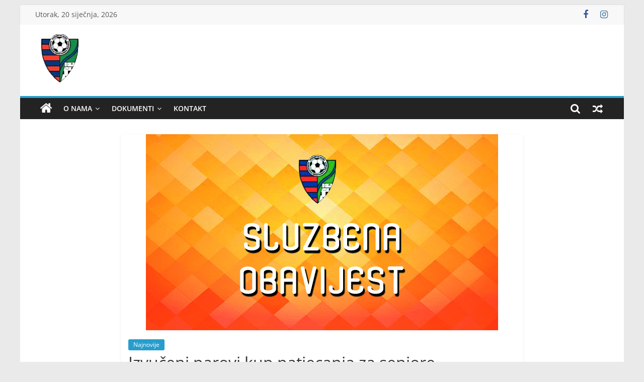

--- FILE ---
content_type: text/html; charset=UTF-8
request_url: https://zns-dn.com/izvuceni-parovi-kup-natjecanja-za-seniore/
body_size: 7806
content:
<!DOCTYPE html>
<html lang="hr">
<head>
			<meta charset="UTF-8" />
		<meta name="viewport" content="width=device-width, initial-scale=1">
		<link rel="profile" href="http://gmpg.org/xfn/11" />
		<title>Izvučeni parovi kup natjecanja za seniore &#8211; ŽNS Dubrovačko-neretvanski</title>
<meta name='robots' content='max-image-preview:large' />
<link rel="alternate" type="application/rss+xml" title="ŽNS Dubrovačko-neretvanski &raquo; Kanal" href="https://zns-dn.com/feed/" />
<link rel="alternate" type="application/rss+xml" title="ŽNS Dubrovačko-neretvanski &raquo; Kanal komentara" href="https://zns-dn.com/comments/feed/" />
<link rel='stylesheet' id='wp-block-library-css' href='https://zns-dn.com/wp-includes/css/dist/block-library/style.min.css?ver=6.2.8' type='text/css' media='all' />
<style id='wp-block-library-theme-inline-css' type='text/css'>
.wp-block-audio figcaption{color:#555;font-size:13px;text-align:center}.is-dark-theme .wp-block-audio figcaption{color:hsla(0,0%,100%,.65)}.wp-block-audio{margin:0 0 1em}.wp-block-code{border:1px solid #ccc;border-radius:4px;font-family:Menlo,Consolas,monaco,monospace;padding:.8em 1em}.wp-block-embed figcaption{color:#555;font-size:13px;text-align:center}.is-dark-theme .wp-block-embed figcaption{color:hsla(0,0%,100%,.65)}.wp-block-embed{margin:0 0 1em}.blocks-gallery-caption{color:#555;font-size:13px;text-align:center}.is-dark-theme .blocks-gallery-caption{color:hsla(0,0%,100%,.65)}.wp-block-image figcaption{color:#555;font-size:13px;text-align:center}.is-dark-theme .wp-block-image figcaption{color:hsla(0,0%,100%,.65)}.wp-block-image{margin:0 0 1em}.wp-block-pullquote{border-bottom:4px solid;border-top:4px solid;color:currentColor;margin-bottom:1.75em}.wp-block-pullquote cite,.wp-block-pullquote footer,.wp-block-pullquote__citation{color:currentColor;font-size:.8125em;font-style:normal;text-transform:uppercase}.wp-block-quote{border-left:.25em solid;margin:0 0 1.75em;padding-left:1em}.wp-block-quote cite,.wp-block-quote footer{color:currentColor;font-size:.8125em;font-style:normal;position:relative}.wp-block-quote.has-text-align-right{border-left:none;border-right:.25em solid;padding-left:0;padding-right:1em}.wp-block-quote.has-text-align-center{border:none;padding-left:0}.wp-block-quote.is-large,.wp-block-quote.is-style-large,.wp-block-quote.is-style-plain{border:none}.wp-block-search .wp-block-search__label{font-weight:700}.wp-block-search__button{border:1px solid #ccc;padding:.375em .625em}:where(.wp-block-group.has-background){padding:1.25em 2.375em}.wp-block-separator.has-css-opacity{opacity:.4}.wp-block-separator{border:none;border-bottom:2px solid;margin-left:auto;margin-right:auto}.wp-block-separator.has-alpha-channel-opacity{opacity:1}.wp-block-separator:not(.is-style-wide):not(.is-style-dots){width:100px}.wp-block-separator.has-background:not(.is-style-dots){border-bottom:none;height:1px}.wp-block-separator.has-background:not(.is-style-wide):not(.is-style-dots){height:2px}.wp-block-table{margin:0 0 1em}.wp-block-table td,.wp-block-table th{word-break:normal}.wp-block-table figcaption{color:#555;font-size:13px;text-align:center}.is-dark-theme .wp-block-table figcaption{color:hsla(0,0%,100%,.65)}.wp-block-video figcaption{color:#555;font-size:13px;text-align:center}.is-dark-theme .wp-block-video figcaption{color:hsla(0,0%,100%,.65)}.wp-block-video{margin:0 0 1em}.wp-block-template-part.has-background{margin-bottom:0;margin-top:0;padding:1.25em 2.375em}
</style>
<link rel='stylesheet' id='embedpress_blocks-cgb-style-css-css' href='https://zns-dn.com/wp-content/plugins/embedpress/Gutenberg/dist/blocks.style.build.css?ver=1686974513' type='text/css' media='all' />
<link rel='stylesheet' id='classic-theme-styles-css' href='https://zns-dn.com/wp-includes/css/classic-themes.min.css?ver=6.2.8' type='text/css' media='all' />
<style id='global-styles-inline-css' type='text/css'>
body{--wp--preset--color--black: #000000;--wp--preset--color--cyan-bluish-gray: #abb8c3;--wp--preset--color--white: #ffffff;--wp--preset--color--pale-pink: #f78da7;--wp--preset--color--vivid-red: #cf2e2e;--wp--preset--color--luminous-vivid-orange: #ff6900;--wp--preset--color--luminous-vivid-amber: #fcb900;--wp--preset--color--light-green-cyan: #7bdcb5;--wp--preset--color--vivid-green-cyan: #00d084;--wp--preset--color--pale-cyan-blue: #8ed1fc;--wp--preset--color--vivid-cyan-blue: #0693e3;--wp--preset--color--vivid-purple: #9b51e0;--wp--preset--gradient--vivid-cyan-blue-to-vivid-purple: linear-gradient(135deg,rgba(6,147,227,1) 0%,rgb(155,81,224) 100%);--wp--preset--gradient--light-green-cyan-to-vivid-green-cyan: linear-gradient(135deg,rgb(122,220,180) 0%,rgb(0,208,130) 100%);--wp--preset--gradient--luminous-vivid-amber-to-luminous-vivid-orange: linear-gradient(135deg,rgba(252,185,0,1) 0%,rgba(255,105,0,1) 100%);--wp--preset--gradient--luminous-vivid-orange-to-vivid-red: linear-gradient(135deg,rgba(255,105,0,1) 0%,rgb(207,46,46) 100%);--wp--preset--gradient--very-light-gray-to-cyan-bluish-gray: linear-gradient(135deg,rgb(238,238,238) 0%,rgb(169,184,195) 100%);--wp--preset--gradient--cool-to-warm-spectrum: linear-gradient(135deg,rgb(74,234,220) 0%,rgb(151,120,209) 20%,rgb(207,42,186) 40%,rgb(238,44,130) 60%,rgb(251,105,98) 80%,rgb(254,248,76) 100%);--wp--preset--gradient--blush-light-purple: linear-gradient(135deg,rgb(255,206,236) 0%,rgb(152,150,240) 100%);--wp--preset--gradient--blush-bordeaux: linear-gradient(135deg,rgb(254,205,165) 0%,rgb(254,45,45) 50%,rgb(107,0,62) 100%);--wp--preset--gradient--luminous-dusk: linear-gradient(135deg,rgb(255,203,112) 0%,rgb(199,81,192) 50%,rgb(65,88,208) 100%);--wp--preset--gradient--pale-ocean: linear-gradient(135deg,rgb(255,245,203) 0%,rgb(182,227,212) 50%,rgb(51,167,181) 100%);--wp--preset--gradient--electric-grass: linear-gradient(135deg,rgb(202,248,128) 0%,rgb(113,206,126) 100%);--wp--preset--gradient--midnight: linear-gradient(135deg,rgb(2,3,129) 0%,rgb(40,116,252) 100%);--wp--preset--duotone--dark-grayscale: url('#wp-duotone-dark-grayscale');--wp--preset--duotone--grayscale: url('#wp-duotone-grayscale');--wp--preset--duotone--purple-yellow: url('#wp-duotone-purple-yellow');--wp--preset--duotone--blue-red: url('#wp-duotone-blue-red');--wp--preset--duotone--midnight: url('#wp-duotone-midnight');--wp--preset--duotone--magenta-yellow: url('#wp-duotone-magenta-yellow');--wp--preset--duotone--purple-green: url('#wp-duotone-purple-green');--wp--preset--duotone--blue-orange: url('#wp-duotone-blue-orange');--wp--preset--font-size--small: 13px;--wp--preset--font-size--medium: 20px;--wp--preset--font-size--large: 36px;--wp--preset--font-size--x-large: 42px;--wp--preset--spacing--20: 0.44rem;--wp--preset--spacing--30: 0.67rem;--wp--preset--spacing--40: 1rem;--wp--preset--spacing--50: 1.5rem;--wp--preset--spacing--60: 2.25rem;--wp--preset--spacing--70: 3.38rem;--wp--preset--spacing--80: 5.06rem;--wp--preset--shadow--natural: 6px 6px 9px rgba(0, 0, 0, 0.2);--wp--preset--shadow--deep: 12px 12px 50px rgba(0, 0, 0, 0.4);--wp--preset--shadow--sharp: 6px 6px 0px rgba(0, 0, 0, 0.2);--wp--preset--shadow--outlined: 6px 6px 0px -3px rgba(255, 255, 255, 1), 6px 6px rgba(0, 0, 0, 1);--wp--preset--shadow--crisp: 6px 6px 0px rgba(0, 0, 0, 1);}:where(.is-layout-flex){gap: 0.5em;}body .is-layout-flow > .alignleft{float: left;margin-inline-start: 0;margin-inline-end: 2em;}body .is-layout-flow > .alignright{float: right;margin-inline-start: 2em;margin-inline-end: 0;}body .is-layout-flow > .aligncenter{margin-left: auto !important;margin-right: auto !important;}body .is-layout-constrained > .alignleft{float: left;margin-inline-start: 0;margin-inline-end: 2em;}body .is-layout-constrained > .alignright{float: right;margin-inline-start: 2em;margin-inline-end: 0;}body .is-layout-constrained > .aligncenter{margin-left: auto !important;margin-right: auto !important;}body .is-layout-constrained > :where(:not(.alignleft):not(.alignright):not(.alignfull)){max-width: var(--wp--style--global--content-size);margin-left: auto !important;margin-right: auto !important;}body .is-layout-constrained > .alignwide{max-width: var(--wp--style--global--wide-size);}body .is-layout-flex{display: flex;}body .is-layout-flex{flex-wrap: wrap;align-items: center;}body .is-layout-flex > *{margin: 0;}:where(.wp-block-columns.is-layout-flex){gap: 2em;}.has-black-color{color: var(--wp--preset--color--black) !important;}.has-cyan-bluish-gray-color{color: var(--wp--preset--color--cyan-bluish-gray) !important;}.has-white-color{color: var(--wp--preset--color--white) !important;}.has-pale-pink-color{color: var(--wp--preset--color--pale-pink) !important;}.has-vivid-red-color{color: var(--wp--preset--color--vivid-red) !important;}.has-luminous-vivid-orange-color{color: var(--wp--preset--color--luminous-vivid-orange) !important;}.has-luminous-vivid-amber-color{color: var(--wp--preset--color--luminous-vivid-amber) !important;}.has-light-green-cyan-color{color: var(--wp--preset--color--light-green-cyan) !important;}.has-vivid-green-cyan-color{color: var(--wp--preset--color--vivid-green-cyan) !important;}.has-pale-cyan-blue-color{color: var(--wp--preset--color--pale-cyan-blue) !important;}.has-vivid-cyan-blue-color{color: var(--wp--preset--color--vivid-cyan-blue) !important;}.has-vivid-purple-color{color: var(--wp--preset--color--vivid-purple) !important;}.has-black-background-color{background-color: var(--wp--preset--color--black) !important;}.has-cyan-bluish-gray-background-color{background-color: var(--wp--preset--color--cyan-bluish-gray) !important;}.has-white-background-color{background-color: var(--wp--preset--color--white) !important;}.has-pale-pink-background-color{background-color: var(--wp--preset--color--pale-pink) !important;}.has-vivid-red-background-color{background-color: var(--wp--preset--color--vivid-red) !important;}.has-luminous-vivid-orange-background-color{background-color: var(--wp--preset--color--luminous-vivid-orange) !important;}.has-luminous-vivid-amber-background-color{background-color: var(--wp--preset--color--luminous-vivid-amber) !important;}.has-light-green-cyan-background-color{background-color: var(--wp--preset--color--light-green-cyan) !important;}.has-vivid-green-cyan-background-color{background-color: var(--wp--preset--color--vivid-green-cyan) !important;}.has-pale-cyan-blue-background-color{background-color: var(--wp--preset--color--pale-cyan-blue) !important;}.has-vivid-cyan-blue-background-color{background-color: var(--wp--preset--color--vivid-cyan-blue) !important;}.has-vivid-purple-background-color{background-color: var(--wp--preset--color--vivid-purple) !important;}.has-black-border-color{border-color: var(--wp--preset--color--black) !important;}.has-cyan-bluish-gray-border-color{border-color: var(--wp--preset--color--cyan-bluish-gray) !important;}.has-white-border-color{border-color: var(--wp--preset--color--white) !important;}.has-pale-pink-border-color{border-color: var(--wp--preset--color--pale-pink) !important;}.has-vivid-red-border-color{border-color: var(--wp--preset--color--vivid-red) !important;}.has-luminous-vivid-orange-border-color{border-color: var(--wp--preset--color--luminous-vivid-orange) !important;}.has-luminous-vivid-amber-border-color{border-color: var(--wp--preset--color--luminous-vivid-amber) !important;}.has-light-green-cyan-border-color{border-color: var(--wp--preset--color--light-green-cyan) !important;}.has-vivid-green-cyan-border-color{border-color: var(--wp--preset--color--vivid-green-cyan) !important;}.has-pale-cyan-blue-border-color{border-color: var(--wp--preset--color--pale-cyan-blue) !important;}.has-vivid-cyan-blue-border-color{border-color: var(--wp--preset--color--vivid-cyan-blue) !important;}.has-vivid-purple-border-color{border-color: var(--wp--preset--color--vivid-purple) !important;}.has-vivid-cyan-blue-to-vivid-purple-gradient-background{background: var(--wp--preset--gradient--vivid-cyan-blue-to-vivid-purple) !important;}.has-light-green-cyan-to-vivid-green-cyan-gradient-background{background: var(--wp--preset--gradient--light-green-cyan-to-vivid-green-cyan) !important;}.has-luminous-vivid-amber-to-luminous-vivid-orange-gradient-background{background: var(--wp--preset--gradient--luminous-vivid-amber-to-luminous-vivid-orange) !important;}.has-luminous-vivid-orange-to-vivid-red-gradient-background{background: var(--wp--preset--gradient--luminous-vivid-orange-to-vivid-red) !important;}.has-very-light-gray-to-cyan-bluish-gray-gradient-background{background: var(--wp--preset--gradient--very-light-gray-to-cyan-bluish-gray) !important;}.has-cool-to-warm-spectrum-gradient-background{background: var(--wp--preset--gradient--cool-to-warm-spectrum) !important;}.has-blush-light-purple-gradient-background{background: var(--wp--preset--gradient--blush-light-purple) !important;}.has-blush-bordeaux-gradient-background{background: var(--wp--preset--gradient--blush-bordeaux) !important;}.has-luminous-dusk-gradient-background{background: var(--wp--preset--gradient--luminous-dusk) !important;}.has-pale-ocean-gradient-background{background: var(--wp--preset--gradient--pale-ocean) !important;}.has-electric-grass-gradient-background{background: var(--wp--preset--gradient--electric-grass) !important;}.has-midnight-gradient-background{background: var(--wp--preset--gradient--midnight) !important;}.has-small-font-size{font-size: var(--wp--preset--font-size--small) !important;}.has-medium-font-size{font-size: var(--wp--preset--font-size--medium) !important;}.has-large-font-size{font-size: var(--wp--preset--font-size--large) !important;}.has-x-large-font-size{font-size: var(--wp--preset--font-size--x-large) !important;}
.wp-block-navigation a:where(:not(.wp-element-button)){color: inherit;}
:where(.wp-block-columns.is-layout-flex){gap: 2em;}
.wp-block-pullquote{font-size: 1.5em;line-height: 1.6;}
</style>
<link rel='stylesheet' id='embedpress-css' href='https://zns-dn.com/wp-content/plugins/embedpress/assets/css/embedpress.css?ver=6.2.8' type='text/css' media='all' />
<link rel='stylesheet' id='wpsm_tabs_r-font-awesome-front-css' href='https://zns-dn.com/wp-content/plugins/tabs-responsive/assets/css/font-awesome/css/font-awesome.min.css?ver=6.2.8' type='text/css' media='all' />
<link rel='stylesheet' id='wpsm_tabs_r_bootstrap-front-css' href='https://zns-dn.com/wp-content/plugins/tabs-responsive/assets/css/bootstrap-front.css?ver=6.2.8' type='text/css' media='all' />
<link rel='stylesheet' id='wpsm_tabs_r_animate-css' href='https://zns-dn.com/wp-content/plugins/tabs-responsive/assets/css/animate.css?ver=6.2.8' type='text/css' media='all' />
<link rel='stylesheet' id='colormag_style-css' href='https://zns-dn.com/wp-content/themes/colormag/style.css?ver=2.1.8' type='text/css' media='all' />
<link rel='stylesheet' id='colormag-featured-image-popup-css-css' href='https://zns-dn.com/wp-content/themes/colormag/js/magnific-popup/magnific-popup.min.css?ver=2.1.8' type='text/css' media='all' />
<link rel='stylesheet' id='colormag-fontawesome-css' href='https://zns-dn.com/wp-content/themes/colormag/fontawesome/css/font-awesome.min.css?ver=2.1.8' type='text/css' media='all' />
<link rel='stylesheet' id='tablepress-default-css' href='https://zns-dn.com/wp-content/plugins/tablepress/css/build/default.css?ver=2.1.4' type='text/css' media='all' />
<link rel='stylesheet' id='dashicons-css' href='https://zns-dn.com/wp-includes/css/dashicons.min.css?ver=6.2.8' type='text/css' media='all' />
<script type='text/javascript' src='https://zns-dn.com/wp-includes/js/jquery/jquery.min.js?ver=3.6.4' id='jquery-core-js'></script>
<script type='text/javascript' src='https://zns-dn.com/wp-includes/js/jquery/jquery-migrate.min.js?ver=3.4.0' id='jquery-migrate-js'></script>
<!--[if lte IE 8]>
<script type='text/javascript' src='https://zns-dn.com/wp-content/themes/colormag/js/html5shiv.min.js?ver=2.1.8' id='html5-js'></script>
<![endif]-->
<link rel="https://api.w.org/" href="https://zns-dn.com/wp-json/" /><link rel="alternate" type="application/json" href="https://zns-dn.com/wp-json/wp/v2/posts/7964" /><link rel="EditURI" type="application/rsd+xml" title="RSD" href="https://zns-dn.com/xmlrpc.php?rsd" />
<link rel="wlwmanifest" type="application/wlwmanifest+xml" href="https://zns-dn.com/wp-includes/wlwmanifest.xml" />
<link rel="canonical" href="https://zns-dn.com/izvuceni-parovi-kup-natjecanja-za-seniore/" />
<link rel='shortlink' href='https://zns-dn.com/?p=7964' />
		<script>
			document.documentElement.className = document.documentElement.className.replace( 'no-js', 'js' );
		</script>
				<style>
			.no-js img.lazyload { display: none; }
			figure.wp-block-image img.lazyloading { min-width: 150px; }
							.lazyload, .lazyloading { opacity: 0; }
				.lazyloaded {
					opacity: 1;
					transition: opacity 400ms;
					transition-delay: 0ms;
				}
					</style>
		<link rel="icon" href="https://zns-dn.com/wp-content/uploads/2014/08/cropped-ns-dbk-ner-zup-1-32x32.png" sizes="32x32" />
<link rel="icon" href="https://zns-dn.com/wp-content/uploads/2014/08/cropped-ns-dbk-ner-zup-1-192x192.png" sizes="192x192" />
<link rel="apple-touch-icon" href="https://zns-dn.com/wp-content/uploads/2014/08/cropped-ns-dbk-ner-zup-1-180x180.png" />
<meta name="msapplication-TileImage" content="https://zns-dn.com/wp-content/uploads/2014/08/cropped-ns-dbk-ner-zup-1-270x270.png" />
</head>

<body class="post-template-default single single-post postid-7964 single-format-standard custom-background wp-custom-logo wp-embed-responsive no-sidebar box-layout">

<svg xmlns="http://www.w3.org/2000/svg" viewBox="0 0 0 0" width="0" height="0" focusable="false" role="none" style="visibility: hidden; position: absolute; left: -9999px; overflow: hidden;" ><defs><filter id="wp-duotone-dark-grayscale"><feColorMatrix color-interpolation-filters="sRGB" type="matrix" values=" .299 .587 .114 0 0 .299 .587 .114 0 0 .299 .587 .114 0 0 .299 .587 .114 0 0 " /><feComponentTransfer color-interpolation-filters="sRGB" ><feFuncR type="table" tableValues="0 0.49803921568627" /><feFuncG type="table" tableValues="0 0.49803921568627" /><feFuncB type="table" tableValues="0 0.49803921568627" /><feFuncA type="table" tableValues="1 1" /></feComponentTransfer><feComposite in2="SourceGraphic" operator="in" /></filter></defs></svg><svg xmlns="http://www.w3.org/2000/svg" viewBox="0 0 0 0" width="0" height="0" focusable="false" role="none" style="visibility: hidden; position: absolute; left: -9999px; overflow: hidden;" ><defs><filter id="wp-duotone-grayscale"><feColorMatrix color-interpolation-filters="sRGB" type="matrix" values=" .299 .587 .114 0 0 .299 .587 .114 0 0 .299 .587 .114 0 0 .299 .587 .114 0 0 " /><feComponentTransfer color-interpolation-filters="sRGB" ><feFuncR type="table" tableValues="0 1" /><feFuncG type="table" tableValues="0 1" /><feFuncB type="table" tableValues="0 1" /><feFuncA type="table" tableValues="1 1" /></feComponentTransfer><feComposite in2="SourceGraphic" operator="in" /></filter></defs></svg><svg xmlns="http://www.w3.org/2000/svg" viewBox="0 0 0 0" width="0" height="0" focusable="false" role="none" style="visibility: hidden; position: absolute; left: -9999px; overflow: hidden;" ><defs><filter id="wp-duotone-purple-yellow"><feColorMatrix color-interpolation-filters="sRGB" type="matrix" values=" .299 .587 .114 0 0 .299 .587 .114 0 0 .299 .587 .114 0 0 .299 .587 .114 0 0 " /><feComponentTransfer color-interpolation-filters="sRGB" ><feFuncR type="table" tableValues="0.54901960784314 0.98823529411765" /><feFuncG type="table" tableValues="0 1" /><feFuncB type="table" tableValues="0.71764705882353 0.25490196078431" /><feFuncA type="table" tableValues="1 1" /></feComponentTransfer><feComposite in2="SourceGraphic" operator="in" /></filter></defs></svg><svg xmlns="http://www.w3.org/2000/svg" viewBox="0 0 0 0" width="0" height="0" focusable="false" role="none" style="visibility: hidden; position: absolute; left: -9999px; overflow: hidden;" ><defs><filter id="wp-duotone-blue-red"><feColorMatrix color-interpolation-filters="sRGB" type="matrix" values=" .299 .587 .114 0 0 .299 .587 .114 0 0 .299 .587 .114 0 0 .299 .587 .114 0 0 " /><feComponentTransfer color-interpolation-filters="sRGB" ><feFuncR type="table" tableValues="0 1" /><feFuncG type="table" tableValues="0 0.27843137254902" /><feFuncB type="table" tableValues="0.5921568627451 0.27843137254902" /><feFuncA type="table" tableValues="1 1" /></feComponentTransfer><feComposite in2="SourceGraphic" operator="in" /></filter></defs></svg><svg xmlns="http://www.w3.org/2000/svg" viewBox="0 0 0 0" width="0" height="0" focusable="false" role="none" style="visibility: hidden; position: absolute; left: -9999px; overflow: hidden;" ><defs><filter id="wp-duotone-midnight"><feColorMatrix color-interpolation-filters="sRGB" type="matrix" values=" .299 .587 .114 0 0 .299 .587 .114 0 0 .299 .587 .114 0 0 .299 .587 .114 0 0 " /><feComponentTransfer color-interpolation-filters="sRGB" ><feFuncR type="table" tableValues="0 0" /><feFuncG type="table" tableValues="0 0.64705882352941" /><feFuncB type="table" tableValues="0 1" /><feFuncA type="table" tableValues="1 1" /></feComponentTransfer><feComposite in2="SourceGraphic" operator="in" /></filter></defs></svg><svg xmlns="http://www.w3.org/2000/svg" viewBox="0 0 0 0" width="0" height="0" focusable="false" role="none" style="visibility: hidden; position: absolute; left: -9999px; overflow: hidden;" ><defs><filter id="wp-duotone-magenta-yellow"><feColorMatrix color-interpolation-filters="sRGB" type="matrix" values=" .299 .587 .114 0 0 .299 .587 .114 0 0 .299 .587 .114 0 0 .299 .587 .114 0 0 " /><feComponentTransfer color-interpolation-filters="sRGB" ><feFuncR type="table" tableValues="0.78039215686275 1" /><feFuncG type="table" tableValues="0 0.94901960784314" /><feFuncB type="table" tableValues="0.35294117647059 0.47058823529412" /><feFuncA type="table" tableValues="1 1" /></feComponentTransfer><feComposite in2="SourceGraphic" operator="in" /></filter></defs></svg><svg xmlns="http://www.w3.org/2000/svg" viewBox="0 0 0 0" width="0" height="0" focusable="false" role="none" style="visibility: hidden; position: absolute; left: -9999px; overflow: hidden;" ><defs><filter id="wp-duotone-purple-green"><feColorMatrix color-interpolation-filters="sRGB" type="matrix" values=" .299 .587 .114 0 0 .299 .587 .114 0 0 .299 .587 .114 0 0 .299 .587 .114 0 0 " /><feComponentTransfer color-interpolation-filters="sRGB" ><feFuncR type="table" tableValues="0.65098039215686 0.40392156862745" /><feFuncG type="table" tableValues="0 1" /><feFuncB type="table" tableValues="0.44705882352941 0.4" /><feFuncA type="table" tableValues="1 1" /></feComponentTransfer><feComposite in2="SourceGraphic" operator="in" /></filter></defs></svg><svg xmlns="http://www.w3.org/2000/svg" viewBox="0 0 0 0" width="0" height="0" focusable="false" role="none" style="visibility: hidden; position: absolute; left: -9999px; overflow: hidden;" ><defs><filter id="wp-duotone-blue-orange"><feColorMatrix color-interpolation-filters="sRGB" type="matrix" values=" .299 .587 .114 0 0 .299 .587 .114 0 0 .299 .587 .114 0 0 .299 .587 .114 0 0 " /><feComponentTransfer color-interpolation-filters="sRGB" ><feFuncR type="table" tableValues="0.098039215686275 1" /><feFuncG type="table" tableValues="0 0.66274509803922" /><feFuncB type="table" tableValues="0.84705882352941 0.41960784313725" /><feFuncA type="table" tableValues="1 1" /></feComponentTransfer><feComposite in2="SourceGraphic" operator="in" /></filter></defs></svg>		<div id="page" class="hfeed site">
				<a class="skip-link screen-reader-text" href="#main">Skip to content</a>
				<header id="masthead" class="site-header clearfix ">
				<div id="header-text-nav-container" class="clearfix">
		
			<div class="news-bar">
				<div class="inner-wrap">
					<div class="tg-news-bar__one">
						
		<div class="date-in-header">
			Utorak, 20 siječnja, 2026		</div>

							</div>

					<div class="tg-news-bar__two">
						
		<div class="social-links">
			<ul>
				<li><a href="http://www.facebook.com/zns.dn" target="_blank"><i class="fa fa-facebook"></i></a></li><li><a href="https://www.instagram.com/zns.dn/?hl=hr" target="_blank"><i class="fa fa-instagram"></i></a></li>			</ul>
		</div><!-- .social-links -->
							</div>
				</div>
			</div>

			
		<div class="inner-wrap">
			<div id="header-text-nav-wrap" class="clearfix">

				<div id="header-left-section">
											<div id="header-logo-image">
							<a href="https://zns-dn.com/" class="custom-logo-link" rel="home"><img width="98" height="98"   alt="ŽNS Dubrovačko-neretvanski" decoding="async" data-src="https://zns-dn.com/wp-content/uploads/2014/08/cropped-ns-dbk-ner-zup.png" class="custom-logo lazyload" src="[data-uri]" /><noscript><img width="98" height="98" src="https://zns-dn.com/wp-content/uploads/2014/08/cropped-ns-dbk-ner-zup.png" class="custom-logo" alt="ŽNS Dubrovačko-neretvanski" decoding="async" /></noscript></a>						</div><!-- #header-logo-image -->
						
					<div id="header-text" class="screen-reader-text">
													<h3 id="site-title">
								<a href="https://zns-dn.com/" title="ŽNS Dubrovačko-neretvanski" rel="home">ŽNS Dubrovačko-neretvanski</a>
							</h3>
						
											</div><!-- #header-text -->
				</div><!-- #header-left-section -->

				<div id="header-right-section">
									</div><!-- #header-right-section -->

			</div><!-- #header-text-nav-wrap -->
		</div><!-- .inner-wrap -->

		
		<nav id="site-navigation" class="main-navigation clearfix" role="navigation">
			<div class="inner-wrap clearfix">
				
					<div class="home-icon">
						<a href="https://zns-dn.com/"
						   title="ŽNS Dubrovačko-neretvanski"
						>
							<i class="fa fa-home"></i>
						</a>
					</div>
				
									<div class="search-random-icons-container">
						
		<div class="random-post">
							<a href="https://zns-dn.com/poziv-na-seminar-trenera-zns-za-natjecateljsku-sezonu-2024-2025/" title="View a random post">
					<i class="fa fa-random"></i>
				</a>
					</div>

									<div class="top-search-wrap">
								<i class="fa fa-search search-top"></i>
								<div class="search-form-top">
									
<form action="https://zns-dn.com/" class="search-form searchform clearfix" method="get" role="search">

	<div class="search-wrap">
		<input type="search"
		       class="s field"
		       name="s"
		       value=""
		       placeholder="Search"
		/>

		<button class="search-icon" type="submit"></button>
	</div>

</form><!-- .searchform -->
								</div>
							</div>
											</div>
				
				<p class="menu-toggle"></p>
				<div class="menu-primary-container"><ul id="menu-primary" class="menu"><li id="menu-item-4964" class="menu-item menu-item-type-custom menu-item-object-custom menu-item-has-children menu-item-4964"><a title="O nama">O nama</a>
<ul class="sub-menu">
	<li id="menu-item-5145" class="menu-item menu-item-type-post_type menu-item-object-page menu-item-5145"><a href="https://zns-dn.com/ustroj-saveza/">Ustroj saveza</a></li>
	<li id="menu-item-5144" class="menu-item menu-item-type-post_type menu-item-object-page menu-item-5144"><a href="https://zns-dn.com/adresar-klubova/">Adresar klubova</a></li>
	<li id="menu-item-5146" class="menu-item menu-item-type-post_type menu-item-object-page menu-item-5146"><a href="https://zns-dn.com/lista-sudaca/">Lista sudaca</a></li>
	<li id="menu-item-5001" class="menu-item menu-item-type-post_type menu-item-object-page menu-item-5001"><a href="https://zns-dn.com/lista-delegata/">Lista delegata</a></li>
</ul>
</li>
<li id="menu-item-5285" class="menu-item menu-item-type-custom menu-item-object-custom menu-item-has-children menu-item-5285"><a title="Dokumenti">Dokumenti</a>
<ul class="sub-menu">
	<li id="menu-item-5141" class="menu-item menu-item-type-post_type menu-item-object-page menu-item-5141"><a href="https://zns-dn.com/bilteni/">Bilteni</a></li>
	<li id="menu-item-5337" class="menu-item menu-item-type-post_type menu-item-object-page menu-item-5337"><a href="https://zns-dn.com/propozicije-natjecanja-2/">Propozicije natjecanja i Pravilnici</a></li>
	<li id="menu-item-5335" class="menu-item menu-item-type-post_type menu-item-object-page menu-item-5335"><a href="https://zns-dn.com/dokumenti-za-preuzimanje/">Dokumenti za preuzimanje</a></li>
</ul>
</li>
<li id="menu-item-4980" class="menu-item menu-item-type-post_type menu-item-object-page menu-item-4980"><a href="https://zns-dn.com/kontakt/">Kontakt</a></li>
</ul></div>
			</div>
		</nav>

				</div><!-- #header-text-nav-container -->
				</header><!-- #masthead -->
				<div id="main" class="clearfix">
				<div class="inner-wrap clearfix">
		
	<div id="primary">
		<div id="content" class="clearfix">

			
<article id="post-7964" class="post-7964 post type-post status-publish format-standard has-post-thumbnail hentry category-najnovije">
	
				<div class="featured-image">
									<a href="https://zns-dn.com/wp-content/uploads/2022/08/Untitled-4.jpg" class="image-popup"><img width="700" height="390"   alt="" decoding="async" data-srcset="https://zns-dn.com/wp-content/uploads/2022/08/Untitled-4.jpg 700w, https://zns-dn.com/wp-content/uploads/2022/08/Untitled-4-300x167.jpg 300w"  data-src="https://zns-dn.com/wp-content/uploads/2022/08/Untitled-4.jpg" data-sizes="(max-width: 700px) 100vw, 700px" class="attachment-colormag-featured-image size-colormag-featured-image wp-post-image lazyload" src="[data-uri]" /><noscript><img width="700" height="390" src="https://zns-dn.com/wp-content/uploads/2022/08/Untitled-4.jpg" class="attachment-colormag-featured-image size-colormag-featured-image wp-post-image" alt="" decoding="async" srcset="https://zns-dn.com/wp-content/uploads/2022/08/Untitled-4.jpg 700w, https://zns-dn.com/wp-content/uploads/2022/08/Untitled-4-300x167.jpg 300w" sizes="(max-width: 700px) 100vw, 700px" /></noscript></a>
								</div>
			
	<div class="article-content clearfix">

		<div class="above-entry-meta"><span class="cat-links"><a href="https://zns-dn.com/category/najnovije/"  rel="category tag">Najnovije</a>&nbsp;</span></div>
		<header class="entry-header">
			<h1 class="entry-title">
				Izvučeni parovi kup natjecanja za seniore			</h1>
		</header>

		<div class="below-entry-meta">
			<span class="posted-on"><a href="https://zns-dn.com/izvuceni-parovi-kup-natjecanja-za-seniore/" title="13:10" rel="bookmark"><i class="fa fa-calendar-o"></i> <time class="entry-date published" datetime="2022-02-08T13:10:08+01:00">08/02/2022</time><time class="updated" datetime="2023-04-18T13:15:15+02:00">18/04/2023</time></a></span>
			<span class="byline">
				<span class="author vcard">
					<i class="fa fa-user"></i>
					<a class="url fn n"
					   href="https://zns-dn.com/author/admin/"
					   title="admin"
					>
						admin					</a>
				</span>
			</span>

			</div>
		<div class="entry-content clearfix">
			<div class="cxmmr5t8 oygrvhab hcukyx3x c1et5uql o9v6fnle ii04i59q">
<div dir="auto">Izvučeni su parovi kup natjecanja za seniore.</div>
<div dir="auto">&nbsp;</div>
</div>
<div class="cxmmr5t8 oygrvhab hcukyx3x c1et5uql o9v6fnle ii04i59q">
<div dir="auto"><span class="pq6dq46d tbxw36s4 knj5qynh kvgmc6g5 ditlmg2l oygrvhab nvdbi5me sf5mxxl7 gl3lb2sf hhz5lgdu"><img decoding="async"  alt="🟥" width="16" height="16" data-src="https://static.xx.fbcdn.net/images/emoji.php/v9/t7f/1/16/1f7e5.png" class="lazyload" src="[data-uri]"><noscript><img decoding="async" src="https://static.xx.fbcdn.net/images/emoji.php/v9/t7f/1/16/1f7e5.png" alt="🟥" width="16" height="16"></noscript></span> NC Pelješac</div>
<div dir="auto"><span class="pq6dq46d tbxw36s4 knj5qynh kvgmc6g5 ditlmg2l oygrvhab nvdbi5me sf5mxxl7 gl3lb2sf hhz5lgdu"><img decoding="async"  alt="🏟" width="16" height="16" data-src="https://static.xx.fbcdn.net/images/emoji.php/v9/t8d/1/16/1f3df.png" class="lazyload" src="[data-uri]"><noscript><img decoding="async"  alt="🏟" width="16" height="16" data-src="https://static.xx.fbcdn.net/images/emoji.php/v9/t8d/1/16/1f3df.png" class="lazyload" src="[data-uri]"><noscript><img decoding="async"  alt="🏟" width="16" height="16" data-src="https://static.xx.fbcdn.net/images/emoji.php/v9/t8d/1/16/1f3df.png" class="lazyload" src="[data-uri]"><noscript><img decoding="async"  alt="🏟" width="16" height="16" data-src="https://static.xx.fbcdn.net/images/emoji.php/v9/t8d/1/16/1f3df.png" class="lazyload" src="[data-uri]"><noscript><img decoding="async"  alt="🏟" width="16" height="16" data-src="https://static.xx.fbcdn.net/images/emoji.php/v9/t8d/1/16/1f3df.png" class="lazyload" src="[data-uri]"><noscript><img decoding="async"  alt="🏟" width="16" height="16" data-src="https://static.xx.fbcdn.net/images/emoji.php/v9/t8d/1/16/1f3df.png" class="lazyload" src="[data-uri]"><noscript><img decoding="async"  alt="🏟" width="16" height="16" data-src="https://static.xx.fbcdn.net/images/emoji.php/v9/t8d/1/16/1f3df.png" class="lazyload" src="[data-uri]"><noscript><img decoding="async"  alt="🏟" width="16" height="16" data-src="https://static.xx.fbcdn.net/images/emoji.php/v9/t8d/1/16/1f3df.png" class="lazyload" src="[data-uri]"><noscript><img decoding="async" src="https://static.xx.fbcdn.net/images/emoji.php/v9/t8d/1/16/1f3df.png" alt="🏟" width="16" height="16"></noscript></noscript></noscript></noscript></noscript></noscript></noscript></noscript></span> Ston: SOŠK 1919 &#8211; Faraon</div>
<div dir="auto"><span class="pq6dq46d tbxw36s4 knj5qynh kvgmc6g5 ditlmg2l oygrvhab nvdbi5me sf5mxxl7 gl3lb2sf hhz5lgdu"><img decoding="async"  alt="🚫" width="16" height="16" data-src="https://static.xx.fbcdn.net/images/emoji.php/v9/t6f/1/16/1f6ab.png" class="lazyload" src="[data-uri]"><noscript><img decoding="async"  alt="🚫" width="16" height="16" data-src="https://static.xx.fbcdn.net/images/emoji.php/v9/t6f/1/16/1f6ab.png" class="lazyload" src="[data-uri]"><noscript><img decoding="async"  alt="🚫" width="16" height="16" data-src="https://static.xx.fbcdn.net/images/emoji.php/v9/t6f/1/16/1f6ab.png" class="lazyload" src="[data-uri]"><noscript><img decoding="async" src="https://static.xx.fbcdn.net/images/emoji.php/v9/t6f/1/16/1f6ab.png" alt="🚫" width="16" height="16"></noscript></noscript></noscript></span> slobodni: Ponikve</div>
<div dir="auto">&nbsp;</div>
</div>
<div class="cxmmr5t8 oygrvhab hcukyx3x c1et5uql o9v6fnle ii04i59q">
<div dir="auto"><span class="pq6dq46d tbxw36s4 knj5qynh kvgmc6g5 ditlmg2l oygrvhab nvdbi5me sf5mxxl7 gl3lb2sf hhz5lgdu"><img decoding="async"  alt="🟧" width="16" height="16" data-src="https://static.xx.fbcdn.net/images/emoji.php/v9/t81/1/16/1f7e7.png" class="lazyload" src="[data-uri]"><noscript><img decoding="async" src="https://static.xx.fbcdn.net/images/emoji.php/v9/t81/1/16/1f7e7.png" alt="🟧" width="16" height="16"></noscript></span> NC Korčula-Lastovo</div>
<div dir="auto"><span class="pq6dq46d tbxw36s4 knj5qynh kvgmc6g5 ditlmg2l oygrvhab nvdbi5me sf5mxxl7 gl3lb2sf hhz5lgdu"><img decoding="async"  alt="🏟" width="16" height="16" data-src="https://static.xx.fbcdn.net/images/emoji.php/v9/t8d/1/16/1f3df.png" class="lazyload" src="[data-uri]"><noscript><img decoding="async"  alt="🏟" width="16" height="16" data-src="https://static.xx.fbcdn.net/images/emoji.php/v9/t8d/1/16/1f3df.png" class="lazyload" src="[data-uri]"><noscript><img decoding="async"  alt="🏟" width="16" height="16" data-src="https://static.xx.fbcdn.net/images/emoji.php/v9/t8d/1/16/1f3df.png" class="lazyload" src="[data-uri]"><noscript><img decoding="async"  alt="🏟" width="16" height="16" data-src="https://static.xx.fbcdn.net/images/emoji.php/v9/t8d/1/16/1f3df.png" class="lazyload" src="[data-uri]"><noscript><img decoding="async"  alt="🏟" width="16" height="16" data-src="https://static.xx.fbcdn.net/images/emoji.php/v9/t8d/1/16/1f3df.png" class="lazyload" src="[data-uri]"><noscript><img decoding="async"  alt="🏟" width="16" height="16" data-src="https://static.xx.fbcdn.net/images/emoji.php/v9/t8d/1/16/1f3df.png" class="lazyload" src="[data-uri]"><noscript><img decoding="async"  alt="🏟" width="16" height="16" data-src="https://static.xx.fbcdn.net/images/emoji.php/v9/t8d/1/16/1f3df.png" class="lazyload" src="[data-uri]"><noscript><img decoding="async"  alt="🏟" width="16" height="16" data-src="https://static.xx.fbcdn.net/images/emoji.php/v9/t8d/1/16/1f3df.png" class="lazyload" src="[data-uri]"><noscript><img decoding="async" src="https://static.xx.fbcdn.net/images/emoji.php/v9/t8d/1/16/1f3df.png" alt="🏟" width="16" height="16"></noscript></noscript></noscript></noscript></noscript></noscript></noscript></noscript></span> Lastovo: Omladinac &#8211; BŠK Zmaj</div>
<div dir="auto"><span class="pq6dq46d tbxw36s4 knj5qynh kvgmc6g5 ditlmg2l oygrvhab nvdbi5me sf5mxxl7 gl3lb2sf hhz5lgdu"><img decoding="async"  alt="🏟" width="16" height="16" data-src="https://static.xx.fbcdn.net/images/emoji.php/v9/t8d/1/16/1f3df.png" class="lazyload" src="[data-uri]"><noscript><img decoding="async"  alt="🏟" width="16" height="16" data-src="https://static.xx.fbcdn.net/images/emoji.php/v9/t8d/1/16/1f3df.png" class="lazyload" src="[data-uri]"><noscript><img decoding="async"  alt="🏟" width="16" height="16" data-src="https://static.xx.fbcdn.net/images/emoji.php/v9/t8d/1/16/1f3df.png" class="lazyload" src="[data-uri]"><noscript><img decoding="async"  alt="🏟" width="16" height="16" data-src="https://static.xx.fbcdn.net/images/emoji.php/v9/t8d/1/16/1f3df.png" class="lazyload" src="[data-uri]"><noscript><img decoding="async"  alt="🏟" width="16" height="16" data-src="https://static.xx.fbcdn.net/images/emoji.php/v9/t8d/1/16/1f3df.png" class="lazyload" src="[data-uri]"><noscript><img decoding="async"  alt="🏟" width="16" height="16" data-src="https://static.xx.fbcdn.net/images/emoji.php/v9/t8d/1/16/1f3df.png" class="lazyload" src="[data-uri]"><noscript><img decoding="async"  alt="🏟" width="16" height="16" data-src="https://static.xx.fbcdn.net/images/emoji.php/v9/t8d/1/16/1f3df.png" class="lazyload" src="[data-uri]"><noscript><img decoding="async"  alt="🏟" width="16" height="16" data-src="https://static.xx.fbcdn.net/images/emoji.php/v9/t8d/1/16/1f3df.png" class="lazyload" src="[data-uri]"><noscript><img decoding="async" src="https://static.xx.fbcdn.net/images/emoji.php/v9/t8d/1/16/1f3df.png" alt="🏟" width="16" height="16"></noscript></noscript></noscript></noscript></noscript></noscript></noscript></noscript></span> Smokvica: Jadran Smokvica &#8211; Hajduk 1932</div>
<div dir="auto">&nbsp;</div>
</div>
<div class="cxmmr5t8 oygrvhab hcukyx3x c1et5uql o9v6fnle ii04i59q">
<div dir="auto"><span class="pq6dq46d tbxw36s4 knj5qynh kvgmc6g5 ditlmg2l oygrvhab nvdbi5me sf5mxxl7 gl3lb2sf hhz5lgdu"><img decoding="async"  alt="🟪" width="16" height="16" data-src="https://static.xx.fbcdn.net/images/emoji.php/v9/tab/1/16/1f7ea.png" class="lazyload" src="[data-uri]"><noscript><img decoding="async" src="https://static.xx.fbcdn.net/images/emoji.php/v9/tab/1/16/1f7ea.png" alt="🟪" width="16" height="16"></noscript></span> NC Dubrovnik-Župa dubrovačka-Konavle</div>
<div dir="auto"><span class="pq6dq46d tbxw36s4 knj5qynh kvgmc6g5 ditlmg2l oygrvhab nvdbi5me sf5mxxl7 gl3lb2sf hhz5lgdu"><img decoding="async"  alt="🏟" width="16" height="16" data-src="https://static.xx.fbcdn.net/images/emoji.php/v9/t8d/1/16/1f3df.png" class="lazyload" src="[data-uri]"><noscript><img decoding="async"  alt="🏟" width="16" height="16" data-src="https://static.xx.fbcdn.net/images/emoji.php/v9/t8d/1/16/1f3df.png" class="lazyload" src="[data-uri]"><noscript><img decoding="async"  alt="🏟" width="16" height="16" data-src="https://static.xx.fbcdn.net/images/emoji.php/v9/t8d/1/16/1f3df.png" class="lazyload" src="[data-uri]"><noscript><img decoding="async"  alt="🏟" width="16" height="16" data-src="https://static.xx.fbcdn.net/images/emoji.php/v9/t8d/1/16/1f3df.png" class="lazyload" src="[data-uri]"><noscript><img decoding="async"  alt="🏟" width="16" height="16" data-src="https://static.xx.fbcdn.net/images/emoji.php/v9/t8d/1/16/1f3df.png" class="lazyload" src="[data-uri]"><noscript><img decoding="async"  alt="🏟" width="16" height="16" data-src="https://static.xx.fbcdn.net/images/emoji.php/v9/t8d/1/16/1f3df.png" class="lazyload" src="[data-uri]"><noscript><img decoding="async"  alt="🏟" width="16" height="16" data-src="https://static.xx.fbcdn.net/images/emoji.php/v9/t8d/1/16/1f3df.png" class="lazyload" src="[data-uri]"><noscript><img decoding="async"  alt="🏟" width="16" height="16" data-src="https://static.xx.fbcdn.net/images/emoji.php/v9/t8d/1/16/1f3df.png" class="lazyload" src="[data-uri]"><noscript><img decoding="async" src="https://static.xx.fbcdn.net/images/emoji.php/v9/t8d/1/16/1f3df.png" alt="🏟" width="16" height="16"></noscript></noscript></noscript></noscript></noscript></noscript></noscript></noscript></span> Dubravka: Sokol &#8211; Slaven</div>
<div dir="auto"><span class="pq6dq46d tbxw36s4 knj5qynh kvgmc6g5 ditlmg2l oygrvhab nvdbi5me sf5mxxl7 gl3lb2sf hhz5lgdu"><img decoding="async"  alt="🏟" width="16" height="16" data-src="https://static.xx.fbcdn.net/images/emoji.php/v9/t8d/1/16/1f3df.png" class="lazyload" src="[data-uri]"><noscript><img decoding="async"  alt="🏟" width="16" height="16" data-src="https://static.xx.fbcdn.net/images/emoji.php/v9/t8d/1/16/1f3df.png" class="lazyload" src="[data-uri]"><noscript><img decoding="async"  alt="🏟" width="16" height="16" data-src="https://static.xx.fbcdn.net/images/emoji.php/v9/t8d/1/16/1f3df.png" class="lazyload" src="[data-uri]"><noscript><img decoding="async"  alt="🏟" width="16" height="16" data-src="https://static.xx.fbcdn.net/images/emoji.php/v9/t8d/1/16/1f3df.png" class="lazyload" src="[data-uri]"><noscript><img decoding="async"  alt="🏟" width="16" height="16" data-src="https://static.xx.fbcdn.net/images/emoji.php/v9/t8d/1/16/1f3df.png" class="lazyload" src="[data-uri]"><noscript><img decoding="async"  alt="🏟" width="16" height="16" data-src="https://static.xx.fbcdn.net/images/emoji.php/v9/t8d/1/16/1f3df.png" class="lazyload" src="[data-uri]"><noscript><img decoding="async"  alt="🏟" width="16" height="16" data-src="https://static.xx.fbcdn.net/images/emoji.php/v9/t8d/1/16/1f3df.png" class="lazyload" src="[data-uri]"><noscript><img decoding="async"  alt="🏟" width="16" height="16" data-src="https://static.xx.fbcdn.net/images/emoji.php/v9/t8d/1/16/1f3df.png" class="lazyload" src="[data-uri]"><noscript><img decoding="async" src="https://static.xx.fbcdn.net/images/emoji.php/v9/t8d/1/16/1f3df.png" alt="🏟" width="16" height="16"></noscript></noscript></noscript></noscript></noscript></noscript></noscript></noscript></span> Čilipi: Konavljanin &#8211; GOŠK-Dubrovnik 1919</div>
<div dir="auto"><span class="pq6dq46d tbxw36s4 knj5qynh kvgmc6g5 ditlmg2l oygrvhab nvdbi5me sf5mxxl7 gl3lb2sf hhz5lgdu"><img decoding="async"  alt="🏟" width="16" height="16" data-src="https://static.xx.fbcdn.net/images/emoji.php/v9/t8d/1/16/1f3df.png" class="lazyload" src="[data-uri]"><noscript><img decoding="async"  alt="🏟" width="16" height="16" data-src="https://static.xx.fbcdn.net/images/emoji.php/v9/t8d/1/16/1f3df.png" class="lazyload" src="[data-uri]"><noscript><img decoding="async"  alt="🏟" width="16" height="16" data-src="https://static.xx.fbcdn.net/images/emoji.php/v9/t8d/1/16/1f3df.png" class="lazyload" src="[data-uri]"><noscript><img decoding="async"  alt="🏟" width="16" height="16" data-src="https://static.xx.fbcdn.net/images/emoji.php/v9/t8d/1/16/1f3df.png" class="lazyload" src="[data-uri]"><noscript><img decoding="async"  alt="🏟" width="16" height="16" data-src="https://static.xx.fbcdn.net/images/emoji.php/v9/t8d/1/16/1f3df.png" class="lazyload" src="[data-uri]"><noscript><img decoding="async"  alt="🏟" width="16" height="16" data-src="https://static.xx.fbcdn.net/images/emoji.php/v9/t8d/1/16/1f3df.png" class="lazyload" src="[data-uri]"><noscript><img decoding="async"  alt="🏟" width="16" height="16" data-src="https://static.xx.fbcdn.net/images/emoji.php/v9/t8d/1/16/1f3df.png" class="lazyload" src="[data-uri]"><noscript><img decoding="async"  alt="🏟" width="16" height="16" data-src="https://static.xx.fbcdn.net/images/emoji.php/v9/t8d/1/16/1f3df.png" class="lazyload" src="[data-uri]"><noscript><img decoding="async" src="https://static.xx.fbcdn.net/images/emoji.php/v9/t8d/1/16/1f3df.png" alt="🏟" width="16" height="16"></noscript></noscript></noscript></noscript></noscript></noscript></noscript></noscript></span> Čibača: Župa dubrovačka &#8211; Croatia</div>
<div dir="auto"><span class="pq6dq46d tbxw36s4 knj5qynh kvgmc6g5 ditlmg2l oygrvhab nvdbi5me sf5mxxl7 gl3lb2sf hhz5lgdu"><img decoding="async"  alt="🚫" width="16" height="16" data-src="https://static.xx.fbcdn.net/images/emoji.php/v9/t6f/1/16/1f6ab.png" class="lazyload" src="[data-uri]"><noscript><img decoding="async"  alt="🚫" width="16" height="16" data-src="https://static.xx.fbcdn.net/images/emoji.php/v9/t6f/1/16/1f6ab.png" class="lazyload" src="[data-uri]"><noscript><img decoding="async"  alt="🚫" width="16" height="16" data-src="https://static.xx.fbcdn.net/images/emoji.php/v9/t6f/1/16/1f6ab.png" class="lazyload" src="[data-uri]"><noscript><img decoding="async" src="https://static.xx.fbcdn.net/images/emoji.php/v9/t6f/1/16/1f6ab.png" alt="🚫" width="16" height="16"></noscript></noscript></noscript></span> slobodni: Enkel</div>
<div dir="auto">&nbsp;</div>
</div>
<div class="cxmmr5t8 oygrvhab hcukyx3x c1et5uql o9v6fnle ii04i59q">
<div dir="auto"><span class="pq6dq46d tbxw36s4 knj5qynh kvgmc6g5 ditlmg2l oygrvhab nvdbi5me sf5mxxl7 gl3lb2sf hhz5lgdu"><img decoding="async"  alt="🟦" width="16" height="16" data-src="https://static.xx.fbcdn.net/images/emoji.php/v9/t0/1/16/1f7e6.png" class="lazyload" src="[data-uri]"><noscript><img decoding="async" src="https://static.xx.fbcdn.net/images/emoji.php/v9/t0/1/16/1f7e6.png" alt="🟦" width="16" height="16"></noscript></span> NC Dolina Neretve</div>
<div dir="auto"><span class="pq6dq46d tbxw36s4 knj5qynh kvgmc6g5 ditlmg2l oygrvhab nvdbi5me sf5mxxl7 gl3lb2sf hhz5lgdu"><img decoding="async"  alt="🏟" width="16" height="16" data-src="https://static.xx.fbcdn.net/images/emoji.php/v9/t8d/1/16/1f3df.png" class="lazyload" src="[data-uri]"><noscript><img decoding="async"  alt="🏟" width="16" height="16" data-src="https://static.xx.fbcdn.net/images/emoji.php/v9/t8d/1/16/1f3df.png" class="lazyload" src="[data-uri]"><noscript><img decoding="async"  alt="🏟" width="16" height="16" data-src="https://static.xx.fbcdn.net/images/emoji.php/v9/t8d/1/16/1f3df.png" class="lazyload" src="[data-uri]"><noscript><img decoding="async"  alt="🏟" width="16" height="16" data-src="https://static.xx.fbcdn.net/images/emoji.php/v9/t8d/1/16/1f3df.png" class="lazyload" src="[data-uri]"><noscript><img decoding="async"  alt="🏟" width="16" height="16" data-src="https://static.xx.fbcdn.net/images/emoji.php/v9/t8d/1/16/1f3df.png" class="lazyload" src="[data-uri]"><noscript><img decoding="async"  alt="🏟" width="16" height="16" data-src="https://static.xx.fbcdn.net/images/emoji.php/v9/t8d/1/16/1f3df.png" class="lazyload" src="[data-uri]"><noscript><img decoding="async"  alt="🏟" width="16" height="16" data-src="https://static.xx.fbcdn.net/images/emoji.php/v9/t8d/1/16/1f3df.png" class="lazyload" src="[data-uri]"><noscript><img decoding="async"  alt="🏟" width="16" height="16" data-src="https://static.xx.fbcdn.net/images/emoji.php/v9/t8d/1/16/1f3df.png" class="lazyload" src="[data-uri]"><noscript><img decoding="async" src="https://static.xx.fbcdn.net/images/emoji.php/v9/t8d/1/16/1f3df.png" alt="🏟" width="16" height="16"></noscript></noscript></noscript></noscript></noscript></noscript></noscript></noscript></span> Ploče: Jadran LP &#8211; Maestral</div>
<div dir="auto"><span class="pq6dq46d tbxw36s4 knj5qynh kvgmc6g5 ditlmg2l oygrvhab nvdbi5me sf5mxxl7 gl3lb2sf hhz5lgdu"><img decoding="async"  alt="🏟" width="16" height="16" data-src="https://static.xx.fbcdn.net/images/emoji.php/v9/t8d/1/16/1f3df.png" class="lazyload" src="[data-uri]"><noscript><img decoding="async"  alt="🏟" width="16" height="16" data-src="https://static.xx.fbcdn.net/images/emoji.php/v9/t8d/1/16/1f3df.png" class="lazyload" src="[data-uri]"><noscript><img decoding="async"  alt="🏟" width="16" height="16" data-src="https://static.xx.fbcdn.net/images/emoji.php/v9/t8d/1/16/1f3df.png" class="lazyload" src="[data-uri]"><noscript><img decoding="async"  alt="🏟" width="16" height="16" data-src="https://static.xx.fbcdn.net/images/emoji.php/v9/t8d/1/16/1f3df.png" class="lazyload" src="[data-uri]"><noscript><img decoding="async"  alt="🏟" width="16" height="16" data-src="https://static.xx.fbcdn.net/images/emoji.php/v9/t8d/1/16/1f3df.png" class="lazyload" src="[data-uri]"><noscript><img decoding="async"  alt="🏟" width="16" height="16" data-src="https://static.xx.fbcdn.net/images/emoji.php/v9/t8d/1/16/1f3df.png" class="lazyload" src="[data-uri]"><noscript><img decoding="async"  alt="🏟" width="16" height="16" data-src="https://static.xx.fbcdn.net/images/emoji.php/v9/t8d/1/16/1f3df.png" class="lazyload" src="[data-uri]"><noscript><img decoding="async"  alt="🏟" width="16" height="16" data-src="https://static.xx.fbcdn.net/images/emoji.php/v9/t8d/1/16/1f3df.png" class="lazyload" src="[data-uri]"><noscript><img decoding="async" src="https://static.xx.fbcdn.net/images/emoji.php/v9/t8d/1/16/1f3df.png" alt="🏟" width="16" height="16"></noscript></noscript></noscript></noscript></noscript></noscript></noscript></noscript></span> Komin: Gusar &#8211; ONK Metković</div>
<div dir="auto"><span class="pq6dq46d tbxw36s4 knj5qynh kvgmc6g5 ditlmg2l oygrvhab nvdbi5me sf5mxxl7 gl3lb2sf hhz5lgdu"><img decoding="async"  alt="🚫" width="16" height="16" data-src="https://static.xx.fbcdn.net/images/emoji.php/v9/t6f/1/16/1f6ab.png" class="lazyload" src="[data-uri]"><noscript><img decoding="async"  alt="🚫" width="16" height="16" data-src="https://static.xx.fbcdn.net/images/emoji.php/v9/t6f/1/16/1f6ab.png" class="lazyload" src="[data-uri]"><noscript><img decoding="async"  alt="🚫" width="16" height="16" data-src="https://static.xx.fbcdn.net/images/emoji.php/v9/t6f/1/16/1f6ab.png" class="lazyload" src="[data-uri]"><noscript><img decoding="async" src="https://static.xx.fbcdn.net/images/emoji.php/v9/t6f/1/16/1f6ab.png" alt="🚫" width="16" height="16"></noscript></noscript></noscript></span> slobodni: Neretva i Neretvanac</div>
<div dir="auto">&nbsp;</div>
</div>
<div class="cxmmr5t8 oygrvhab hcukyx3x c1et5uql o9v6fnle ii04i59q">
<div dir="auto">Utakmice se igraju 20.02.2022. godine</div>
<div dir="auto">&nbsp;</div>
</div>
<div class="cxmmr5t8 oygrvhab hcukyx3x c1et5uql o9v6fnle ii04i59q">
<div dir="auto"><span class="pq6dq46d tbxw36s4 knj5qynh kvgmc6g5 ditlmg2l oygrvhab nvdbi5me sf5mxxl7 gl3lb2sf hhz5lgdu"><img decoding="async"  alt="📸" width="16" height="16" data-src="https://static.xx.fbcdn.net/images/emoji.php/v9/tde/1/16/1f4f8.png" class="lazyload" src="[data-uri]"><noscript><img decoding="async" src="https://static.xx.fbcdn.net/images/emoji.php/v9/tde/1/16/1f4f8.png" alt="📸" width="16" height="16"></noscript></span> HNS</div>
</div>
		</div>

	</div>

	</article>

		</div><!-- #content -->

		
		<ul class="default-wp-page clearfix">
			<li class="previous"><a href="https://zns-dn.com/bilten-03-2022/" rel="prev"><span class="meta-nav">&larr;</span> Bilten 03-2022</a></li>
			<li class="next"><a href="https://zns-dn.com/bilten-04-2022/" rel="next">Bilten 04-2022 <span class="meta-nav">&rarr;</span></a></li>
		</ul>

		
	</div><!-- #primary -->

		</div><!-- .inner-wrap -->
				</div><!-- #main -->
				<footer id="colophon" class="clearfix ">
				<div class="footer-socket-wrapper clearfix">
			<div class="inner-wrap">
				<div class="footer-socket-area">
		
		<div class="footer-socket-right-section">
			
		<div class="social-links">
			<ul>
				<li><a href="http://www.facebook.com/zns.dn" target="_blank"><i class="fa fa-facebook"></i></a></li><li><a href="https://www.instagram.com/zns.dn/?hl=hr" target="_blank"><i class="fa fa-instagram"></i></a></li>			</ul>
		</div><!-- .social-links -->
				</div>

				<div class="footer-socket-left-section">
			<div class="copyright">Copyright &copy; 2026 <a href="https://zns-dn.com/" title="ŽNS Dubrovačko-neretvanski" ><span>ŽNS Dubrovačko-neretvanski</span></a>. All rights reserved.<br>Theme: <a href="https://themegrill.com/themes/colormag" target="_blank" title="ColorMag" rel="nofollow"><span>ColorMag</span></a> by ThemeGrill. Powered by <a href="https://wordpress.org" target="_blank" title="WordPress" rel="nofollow"><span>WordPress</span></a>.</div>		</div>
				</div><!-- .footer-socket-area -->
					</div><!-- .inner-wrap -->
		</div><!-- .footer-socket-wrapper -->
				</footer><!-- #colophon -->
				<a href="#masthead" id="scroll-up"><i class="fa fa-chevron-up"></i></a>
				</div><!-- #page -->
		<script type='text/javascript' src='https://zns-dn.com/wp-content/plugins/embedpress/assets/js/pdfobject.min.js?ver=3.7.3' id='embedpress-pdfobject-js'></script>
<script type='text/javascript' id='embedpress-front-js-extra'>
/* <![CDATA[ */
var eplocalize = {"ajaxurl":"https:\/\/zns-dn.com\/wp-admin\/admin-ajax.php"};
/* ]]> */
</script>
<script type='text/javascript' src='https://zns-dn.com/wp-content/plugins/embedpress/assets/js/front.js?ver=3.7.3' id='embedpress-front-js'></script>
<script type='text/javascript' src='https://zns-dn.com/wp-content/plugins/embedpress/assets/js/documents-viewer-script.js?ver=3.7.3' id='embedpress_documents_viewer_script-js'></script>
<script type='text/javascript' src='https://zns-dn.com/wp-content/plugins/tabs-responsive/assets/js/tabs-custom.js?ver=6.2.8' id='wpsm_tabs_r_custom-js-front-js'></script>
<script type='text/javascript' src='https://zns-dn.com/wp-content/themes/colormag/js/jquery.bxslider.min.js?ver=2.1.8' id='colormag-bxslider-js'></script>
<script type='text/javascript' src='https://zns-dn.com/wp-content/themes/colormag/js/sticky/jquery.sticky.min.js?ver=2.1.8' id='colormag-sticky-menu-js'></script>
<script type='text/javascript' src='https://zns-dn.com/wp-content/themes/colormag/js/magnific-popup/jquery.magnific-popup.min.js?ver=2.1.8' id='colormag-featured-image-popup-js'></script>
<script type='text/javascript' src='https://zns-dn.com/wp-content/themes/colormag/js/navigation.min.js?ver=2.1.8' id='colormag-navigation-js'></script>
<script type='text/javascript' src='https://zns-dn.com/wp-content/themes/colormag/js/fitvids/jquery.fitvids.min.js?ver=2.1.8' id='colormag-fitvids-js'></script>
<script type='text/javascript' src='https://zns-dn.com/wp-content/themes/colormag/js/skip-link-focus-fix.min.js?ver=2.1.8' id='colormag-skip-link-focus-fix-js'></script>
<script type='text/javascript' src='https://zns-dn.com/wp-content/themes/colormag/js/colormag-custom.min.js?ver=2.1.8' id='colormag-custom-js'></script>
<script type='text/javascript' src='https://zns-dn.com/wp-content/plugins/wp-smushit/app/assets/js/smush-lazy-load.min.js?ver=3.13.1' id='smush-lazy-load-js'></script>

</body>
</html>
